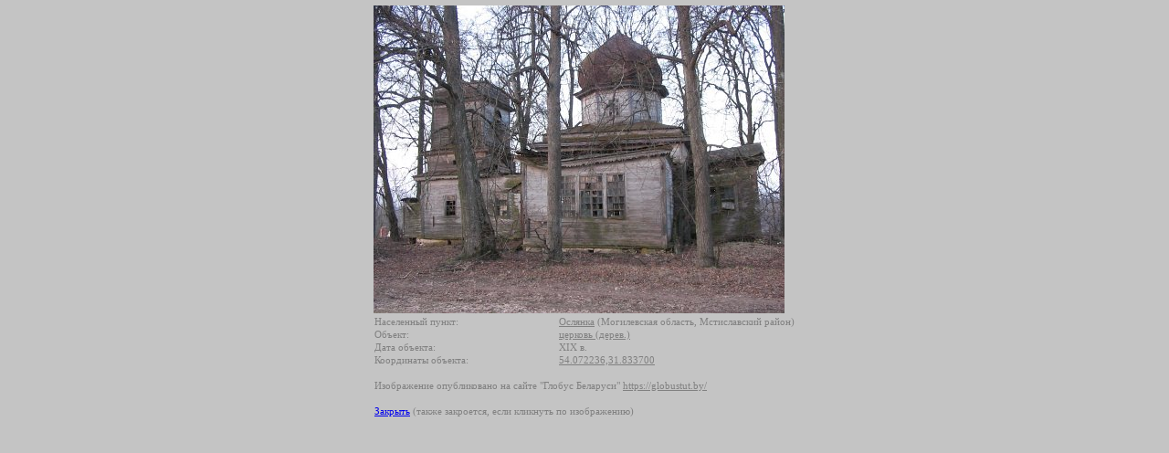

--- FILE ---
content_type: text/html; charset=windows-1251
request_url: https://orda.of.by/.add/showimage.php?image=https://globustut.by/oslyanka/church1653_d179.jpg
body_size: 1155
content:
<HTML><HEAD><TITLE>church1653_d179.jpg</TITLE></HEAD><meta name="viewport" content="width=device-width, initial-scale=1"><META HTTP-EQUIV="Content-Type" CONTENT="text/html; Charset=Windows-1251"><BODY bgcolor=#c4c4c4 leftmargin=5 topmargin=5 marginwidth=5 marginheight=5 onLoad="onLoadFunc()"><style>.href11fix { font-size:11.4px; }.graylink, .graylink a:link, .graylink a:visited { color:gray; }.graylink a:active, .graylink a:hover { color:blue; }</style><div align=center><table border=0 cellspacing=0 cellspacing=0><tr><td><img src="https://globustut.by/oslyanka/church1653_d179.jpg" style="max-width:1200px; max-height:1000px;" onclick="javascript:window.close();"><br><table style="font-family:Verdana,Tahoma; font-size:11px; color:gray;" align=leftcellspacing=0 cellspacing=0><tr><td><tr valign=top><td width=200>Населенный пункт: <td class=graylink><a class=href11fix href=https://globustut.by/oslyanka/>Ослянка</a> (Могилевская область, Мстиславский район)<tr valign=top><td>Объект: <td class=graylink><a class=href11fix href=https://globustut.by/oslyanka/church>церковь (дерев.)</a><tr valign=top><td>Дата объекта:<td>XIX в.<tr valign=top><td>Координаты объекта:<td class=graylink><a class=href11fix href=https://orda.of.by/.map/?54.072236,31.833700>54.072236,31.833700</a><tr><td>&nbsp;<td>&nbsp;<script>var phpRusPlace="Ослянка";var phpRusObject="церковь (дерев.)";var phpContType="nf";</script><tr><td colspan=2 class=graylink><nobr>Изображение опубликовано на сайте "Глобус Беларуси" <a class=href11fix href=https://globustut.by/>https://globustut.by/</a></nobr><tr><td colspan=2>&nbsp;<tr><td colspan=2 style="font-family:Verdana,Tahoma; font-size:11px;"><a class=href11fix href="javascript:window.close();">Закрыть</a> (также закроется, если кликнуть по изображению)</a></table><br><br><script>var phpIsImageOnOwnServer=false;function onLoadFunc(){  if (phpIsImageOnOwnServer) return;  if (typeof(phpRusPlace )==="undefined") phpRusPlace="";  if (typeof(phpRusObject)==="undefined") phpRusObject="";  if (typeof(phpContType )==="undefined") phpContType="";  var r=phpRusPlace+(phpRusPlace && phpRusObject ? ", ":"")+phpRusObject;  var cont="";  if (phpContType=="nf")  cont="фото"; else  if (phpContType=="sf")  cont="старое фото или рисунок"; else  if (phpContType=="map") cont="карта"; else  if (phpContType=="art") cont="статья"; else  {}  if (cont) r=r+" ("+cont+")";  document.title = r;}</script><script language="JavaScript" src="https://orda.of.by/.add/globus_parts/top.js"></script></table></div></BODY></HTML>